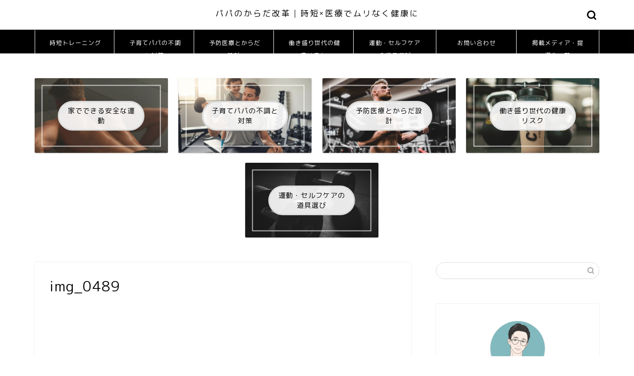

--- FILE ---
content_type: text/html; charset=utf-8
request_url: https://www.google.com/recaptcha/api2/aframe
body_size: -104
content:
<!DOCTYPE HTML><html><head><meta http-equiv="content-type" content="text/html; charset=UTF-8"></head><body><script nonce="SlLja9OUx0vqce6CxDXyyA">/** Anti-fraud and anti-abuse applications only. See google.com/recaptcha */ try{var clients={'sodar':'https://pagead2.googlesyndication.com/pagead/sodar?'};window.addEventListener("message",function(a){try{if(a.source===window.parent){var b=JSON.parse(a.data);var c=clients[b['id']];if(c){var d=document.createElement('img');d.src=c+b['params']+'&rc='+(localStorage.getItem("rc::a")?sessionStorage.getItem("rc::b"):"");window.document.body.appendChild(d);sessionStorage.setItem("rc::e",parseInt(sessionStorage.getItem("rc::e")||0)+1);localStorage.setItem("rc::h",'1769205331217');}}}catch(b){}});window.parent.postMessage("_grecaptcha_ready", "*");}catch(b){}</script></body></html>